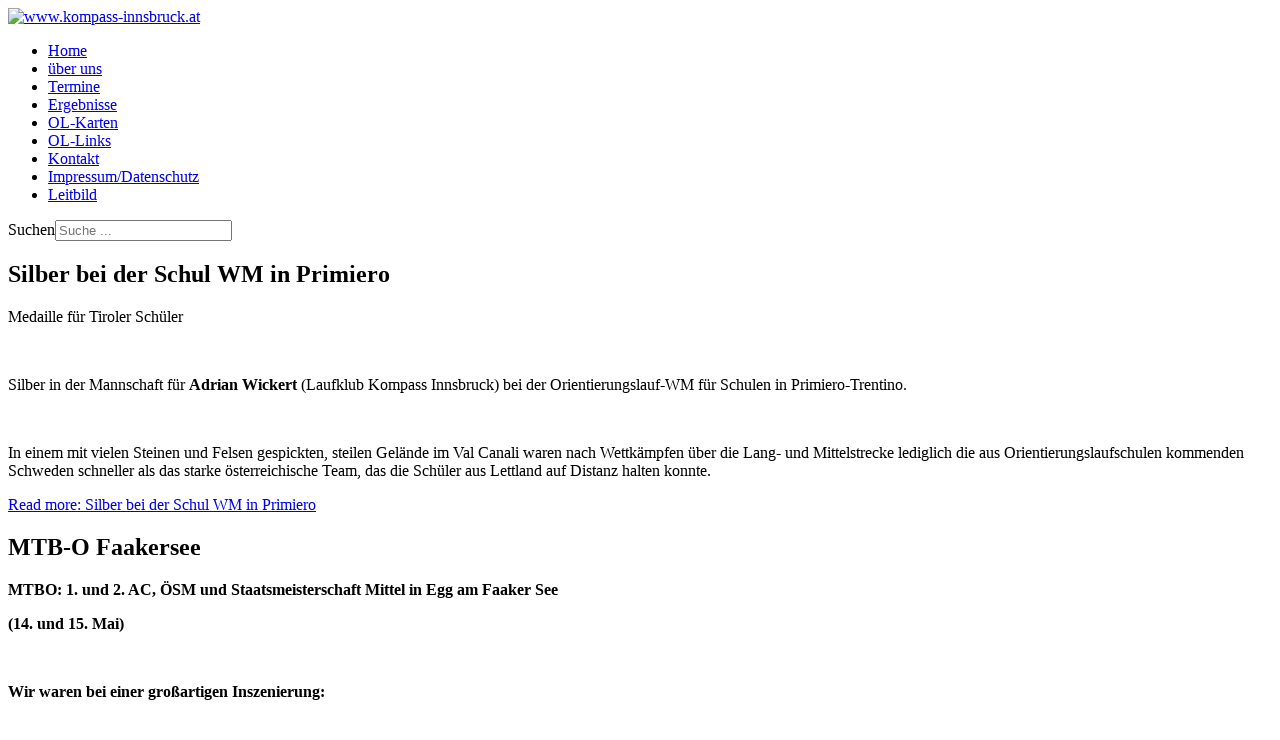

--- FILE ---
content_type: text/html; charset=utf-8
request_url: https://kompass-innsbruck.at/index.php?option=com_content&view=featured&Itemid=117&from=800&limitstart=280&start=5
body_size: 6269
content:
<!DOCTYPE html>
<html lang="de-de" dir="ltr">
<head>
    <meta charset="utf-8">
	<meta name="viewport" content="width=device-width, initial-scale=1">
	<meta name="description" content="Laufklub Kompass Innsbruck - Sport in und mit der Natur!">
	<meta name="generator" content="Joomla! - Open Source Content Management">
	<title>Willkommen auf www.kompass-innsbruck.at</title>
	<link href="/index.php?option=com_content&amp;view=featured&amp;c=index&amp;m=496&amp;siteid=1&amp;start=300&amp;Itemid=117&amp;format=feed&amp;type=rss" rel="alternate" type="application/rss+xml" title="RSS 2.0">
	<link href="/index.php?option=com_content&amp;view=featured&amp;c=index&amp;m=496&amp;siteid=1&amp;start=300&amp;Itemid=117&amp;format=feed&amp;type=atom" rel="alternate" type="application/atom+xml" title="Atom 1.0">
	<link href="/media/system/images/joomla-favicon.svg" rel="icon" type="image/svg+xml">
	<link href="/media/system/images/favicon.ico" rel="alternate icon" type="image/vnd.microsoft.icon">
	<link href="/media/system/images/joomla-favicon-pinned.svg" rel="mask-icon" color="#000">
	<link href="https://kompass-innsbruck.at/index.php?option=com_finder&amp;view=search&amp;format=opensearch&amp;Itemid=117" rel="search" title="OpenSearch www.kompass-innsbruck.at" type="application/opensearchdescription+xml">

    <link href="/media/system/css/joomla-fontawesome.min.css?36412a82e32908c5b576c5f57940094f" rel="lazy-stylesheet" /><noscript><link href="/media/system/css/joomla-fontawesome.min.css?36412a82e32908c5b576c5f57940094f" rel="stylesheet" /></noscript>
	<link href="/media/templates/site/cassiopeia/css/global/colors_standard.min.css?36412a82e32908c5b576c5f57940094f" rel="stylesheet" />
	<link href="/media/templates/site/cassiopeia/css/template.min.css?36412a82e32908c5b576c5f57940094f" rel="stylesheet" />
	<link href="/media/vendor/awesomplete/css/awesomplete.css?1.1.5" rel="stylesheet" />
	<link href="/media/templates/site/cassiopeia/css/vendor/joomla-custom-elements/joomla-alert.min.css?0.2.0" rel="stylesheet" />
	<link href="/plugins/system/jce/css/content.css?badb4208be409b1335b815dde676300e" rel="stylesheet" />
	<style>:root {
		--hue: 214;
		--template-bg-light: #f0f4fb;
		--template-text-dark: #495057;
		--template-text-light: #ffffff;
		--template-link-color: #2a69b8;
		--template-special-color: #001B4C;
		
	}</style>

    <script src="/media/mod_menu/js/menu-es5.min.js?36412a82e32908c5b576c5f57940094f" nomodule defer></script>
	<script type="application/json" class="joomla-script-options new">{"joomla.jtext":{"MOD_FINDER_SEARCH_VALUE":"Suche ...","ERROR":"Fehler","MESSAGE":"Nachricht","NOTICE":"Hinweis","WARNING":"Warnung","JCLOSE":"Close","JOK":"OK","JOPEN":"Open"},"finder-search":{"url":"\/index.php?option=com_finder&task=suggestions.suggest&format=json&tmpl=component&Itemid=117"},"system.paths":{"root":"","rootFull":"https:\/\/kompass-innsbruck.at\/","base":"","baseFull":"https:\/\/kompass-innsbruck.at\/"},"csrf.token":"a1fc910a6fc2fcabd3f0a7c8947883f8"}</script>
	<script src="/media/system/js/core.min.js?bea7b244e267b04087cedcf531f6fe827a8e101f"></script>
	<script src="/media/templates/site/cassiopeia/js/template.min.js?36412a82e32908c5b576c5f57940094f" defer></script>
	<script src="/media/vendor/webcomponentsjs/js/webcomponents-bundle.min.js?2.6.0" nomodule defer></script>
	<script src="/media/com_finder/js/finder-es5.min.js?bad573eb3c559a3e1070529bf0ccb8d8745ba5f3" nomodule defer></script>
	<script src="/media/system/js/messages-es5.min.js?70b6651d6deab46dc8a25f03338f66f540cc62e2" nomodule defer></script>
	<script src="/media/system/js/joomla-hidden-mail-es5.min.js?8043bcfe22c1d170882efc3d000f60163f4a88b3" nomodule defer></script>
	<script src="/media/system/js/joomla-hidden-mail.min.js?6d18a0e3df2fb871b5bc7538c44a395beddb1c08" type="module"></script>
	<script src="/media/vendor/awesomplete/js/awesomplete.min.js?1.1.5" defer></script>
	<script src="/media/com_finder/js/finder.min.js?29fe670bb180ec95c613a0e6aa6df738d9de97d4" type="module"></script>
	<script src="/media/system/js/messages.min.js?7425e8d1cb9e4f061d5e30271d6d99b085344117" type="module"></script>

</head>

<body class="site com_content wrapper-static view-featured no-layout no-task itemid-117 has-sidebar-right">
    <header class="header container-header full-width position-sticky sticky-top">

        
        
                    <div class="grid-child">
                <div class="navbar-brand">
                    <a class="brand-logo" href="/">
                        <img src="/images/header.jpg" alt="www.kompass-innsbruck.at">                    </a>
                                    </div>
            </div>
        
                    <div class="grid-child container-nav">
                                    <ul class="mod-menu mod-list nav ">
<li class="nav-item item-117 default current active"><a href="/index.php?option=com_content&amp;view=featured&amp;Itemid=117" aria-current="page">Home</a></li><li class="nav-item item-2"><a href="/index.php?option=com_content&amp;view=article&amp;id=3&amp;Itemid=2" >über uns</a></li><li class="nav-item item-14"><a href="/index.php?option=com_content&amp;view=article&amp;id=8&amp;Itemid=14" >Termine</a></li><li class="nav-item item-27 parent"><a href="/index.php?option=com_content&amp;view=article&amp;id=20&amp;Itemid=27" >Ergebnisse</a></li><li class="nav-item item-21"><a href="/index.php?option=com_content&amp;view=article&amp;id=10&amp;Itemid=21" >OL-Karten</a></li><li class="nav-item item-26"><a href="/index.php?option=com_content&amp;view=article&amp;id=19&amp;Itemid=26" >OL-Links</a></li><li class="nav-item item-114"><a href="/index.php?option=com_contact&amp;view=contact&amp;id=1&amp;Itemid=114" >Kontakt</a></li><li class="nav-item item-317"><a href="/index.php?option=com_content&amp;view=article&amp;id=373&amp;Itemid=317" >Impressum/Datenschutz</a></li><li class="nav-item item-325"><a href="/index.php?option=com_content&amp;view=article&amp;id=401&amp;Itemid=325" >Leitbild</a></li></ul>

                                                    <div class="container-search">
                        
<form class="mod-finder js-finder-searchform form-search" action="/index.php?option=com_finder&amp;view=search&amp;Itemid=117" method="get" role="search">
    <label for="mod-finder-searchword168" class="visually-hidden finder">Suchen</label><input type="text" name="q" id="mod-finder-searchword168" class="js-finder-search-query form-control" value="" placeholder="Suche ...">
            <input type="hidden" name="option" value="com_finder"><input type="hidden" name="view" value="search"><input type="hidden" name="Itemid" value="117"></form>

                    </div>
                            </div>
            </header>

    <div class="site-grid">
        
        
        
        
        <div class="grid-child container-component">
            
            
            <div id="system-message-container" aria-live="polite"></div>

            <main>
            <div class="blog-featured" itemscope itemtype="https://schema.org/Blog">
    
            <div class="blog-items items-leading ">
                            <div class="blog-item"
                    itemprop="blogPost" itemscope itemtype="https://schema.org/BlogPosting">
                        

<div class="item-content">
    
            <h2 class="item-title" itemprop="headline">
                    Silber bei der Schul WM in Primiero                </h2>
    
            
    
        
        
        
        
    <p><img src="http://www.kompass-innsbruck.at/images/stories/intro_isf_2011.jpg" mce_src="images/stories/intro_isf_2011.jpg" alt="" align="left"></p><p>Medaille für Tiroler Schüler</p>
<p><br /></p>
<p>Silber in der Mannschaft für <b>Adrian Wickert </b>(Laufklub Kompass Innsbruck)<b> </b>bei der Orientierungslauf-WM für Schulen in Primiero-Trentino.</p>
<p><br /></p>
<p>In einem mit vielen Steinen und Felsen gespickten, steilen Gelände im Val Canali waren nach Wettkämpfen über die Lang- und Mittelstrecke lediglich die aus Orientierungslaufschulen kommenden Schweden schneller als das starke österreichische Team, das die Schüler aus Lettland auf Distanz halten konnte.</p>
    
    
        
<p class="readmore">
            <a class="btn btn-secondary" href="/index.php?option=com_content&amp;view=article&amp;id=189:silber-bei-der-schul-wm-in-primiero&amp;catid=9&amp;Itemid=117" aria-label="Read more: Silber bei der Schul WM in Primiero">
            <span class="icon-chevron-right" aria-hidden="true"></span>            Read more: Silber bei der Schul WM in Primiero        </a>
    </p>

    
    
</div>

                </div>
                    </div>
    
                            <div class="blog-items ">
                    <div class="blog-item"
                itemprop="blogPost" itemscope itemtype="https://schema.org/BlogPosting">
                    

<div class="item-content">
    
            <h2 class="item-title" itemprop="headline">
                    MTB-O Faakersee                </h2>
    
            
    
        
        
        
        
    <p><img src="http://www.kompass-innsbruck.at/images/stories/dsc07617.jpg" mce_src="images/stories/dsc07617.jpg" alt="" align="left"></p><p><b> </b></p>
<p><b> </b></p>
<p><b>MTBO: 1. und 2. AC, ÖSM und Staatsmeisterschaft Mittel in Egg am Faaker See</b></p>
<p><b>(14. und 15. Mai)</b></p><p><b><br /></b></p>
<p><b> </b></p>
<p><b>Wir waren bei einer großartigen Inszenierung:</b></p>
<p><b> </b></p>
<p><b> </b></p>
<p><b>Bereits zur Tradition ist der Mountainbike OL am Faaker See geworden, den die Villacher Naturfreunde unter der bewährten Leitung von Karin Irk, Klaus Wallas und Wolf Eberle durchführen. Viele Jahre noch möge diese Veranstaltung begeisterte Mountainbiker/innen aus dem In- und Ausland anziehen. Sie ist nämlich von Anfang bis Ende echt voll des Lobes wert!</b></p>
    
    
        
<p class="readmore">
            <a class="btn btn-secondary" href="/index.php?option=com_content&amp;view=article&amp;id=188:mtb-o-faakersee&amp;catid=24&amp;Itemid=117" aria-label="Read more: MTB-O Faakersee">
            <span class="icon-chevron-right" aria-hidden="true"></span>            Read more: MTB-O Faakersee        </a>
    </p>

    
    
</div>

            </div>
                    <div class="blog-item"
                itemprop="blogPost" itemscope itemtype="https://schema.org/BlogPosting">
                    

<div class="item-content">
    
            <h2 class="item-title" itemprop="headline">
                    1. AC + Bundesländerstaffel 2011                </h2>
    
            
    
        
        
        
        
    <p><img src="http://www.kompass-innsbruck.at/images/stories/intro%20eisenberg.jpg" mce_src="images/stories/intro eisenberg.jpg" alt="" align="left"></p><p><b>1.Austriacup &amp; Bundesländerstaffel</b></p>
<p><b>Eisenberg/Pinka, Südburgenland, 30.4./1.5.2011</b></p><p><b><br /></b></p>
<p><b> </b></p>
<p><b>Ein freies Straßennetz, ein schnittiges Auto, ein rasanter Fahrer,&nbsp; ein erfolgreich bestandenes Paschbergtraining in Kopf und Beinen, ein kinderloses Wochenende…Burgenland wir kommen!</b></p>
    
    
        
<p class="readmore">
            <a class="btn btn-secondary" href="/index.php?option=com_content&amp;view=article&amp;id=187:1-ac-bundeslaenderstaffel-2011&amp;catid=3&amp;Itemid=117" aria-label="Read more: 1. AC + Bundesländerstaffel 2011">
            <span class="icon-chevron-right" aria-hidden="true"></span>            Read more: 1. AC + Bundesländerstaffel 2011        </a>
    </p>

    
    
</div>

            </div>
                    <div class="blog-item"
                itemprop="blogPost" itemscope itemtype="https://schema.org/BlogPosting">
                    

<div class="item-content">
    
            <h2 class="item-title" itemprop="headline">
                    Fixpostennetz in Hochimst                </h2>
    
            
    
        
        
        
        
    <p style=""><img src="http://www.kompass-innsbruck.at/images/stories/intro_fixposten.jpg" mce_src="images/stories/intro_fixposten.jpg" alt="" align="left"></p><p><b>Neues OL-Fixpostennetz in Hoch-Imst/Tirol</b></p><p><b><br /></b></p>
<p><b> </b></p>
<p>Schon einige Jahre treibt ca. 60 km westlich von Innsbruck ein hartnäckiger OL Virus sein Spiel. Infizierte Lehrpersonen und Schüler/innen der Hauptschule Imst Oberstadt, Eltern, Vertreter und Verantwortliche der Tourismusbranche singen gern ein Lied davon. Doch wie bändigt man ihn und fängt ihn ein, nützt ihn für die Schulen, Tourismus und die Oberländer Bevölkerung gleichermaßen?</p>
    
    
        
<p class="readmore">
            <a class="btn btn-secondary" href="/index.php?option=com_content&amp;view=article&amp;id=186:fixpostennetz-in-hochimst&amp;catid=9&amp;Itemid=117" aria-label="Read more: Fixpostennetz in Hochimst">
            <span class="icon-chevron-right" aria-hidden="true"></span>            Read more: Fixpostennetz in Hochimst        </a>
    </p>

    
    
</div>

            </div>
                    <div class="blog-item"
                itemprop="blogPost" itemscope itemtype="https://schema.org/BlogPosting">
                    

<div class="item-content">
    
            <h2 class="item-title" itemprop="headline">
                    TL Waldviertel 2011                </h2>
    
            
    
        
        
        
        
    <p><img src="http://www.kompass-innsbruck.at/images/stories/intro_tl_2011_waldviertel.jpg" mce_src="images/stories/intro_tl_2011_waldviertel.jpg" alt="" align="left"></p><p><b>Oster TL ( Waldviertel 16.-19.April 2011)</b></p><p><b><br /></b></p>
<p><b> </b></p>
<p><b>Oster Trainingslager, Oster Wettkampf, Oster Loopinglauf, Oster Staffel= lauf, Osternest OL, Osterhaserln in Hotpants, Osterfeeling… doch wo versteckten sich bloß die Ostereier?!?</b></p><p><b><br /></b></p>
<p><b> </b></p>
<p>Sehr verheißungsvoll klangen die einzelnen Trainingseinheiten des diesjährigen OsterTL, das vom HSV Wiener Neustadt in Schrems organisiert wurde. Als recht anspruchsvoll und abwechslungsreich entpuppten sie sich auch, all diese freudvollen Oster Lauf und -Suchaktivitäten.</p>
    
    
        
<p class="readmore">
            <a class="btn btn-secondary" href="/index.php?option=com_content&amp;view=article&amp;id=185:tl-waldviertel-2011&amp;catid=9&amp;Itemid=117" aria-label="Read more: TL Waldviertel 2011">
            <span class="icon-chevron-right" aria-hidden="true"></span>            Read more: TL Waldviertel 2011        </a>
    </p>

    
    
</div>

            </div>
                </div>
    
            <div class="items-more">
            <ol class="com-content-blog__links">
            <li class="com-content-blog__link">
            <a href="/index.php?option=com_content&amp;view=article&amp;id=184:1-tirolcup-tm-sprint-2011&amp;catid=9&amp;Itemid=117">
                1. Tirolcup + TM Sprint 2011</a>
        </li>
            <li class="com-content-blog__link">
            <a href="/index.php?option=com_content&amp;view=article&amp;id=183:askoe-tl-2011&amp;catid=9&amp;Itemid=117">
                ASKÖ TL 2011 </a>
        </li>
            <li class="com-content-blog__link">
            <a href="/index.php?option=com_content&amp;view=article&amp;id=182:familiy-event-hochimst&amp;catid=9&amp;Itemid=117">
                Familiy Event Hochimst</a>
        </li>
            <li class="com-content-blog__link">
            <a href="/index.php?option=com_content&amp;view=article&amp;id=181:oestm-ski-ol-bad-mitterndorf&amp;catid=9&amp;Itemid=117">
                ÖSTM SKI-OL Bad Mitterndorf</a>
        </li>
    </ol>
        </div>
    
            <div class="w-100">
                            <p class="counter float-end pt-3 pe-2">
                    Seite 57 von 73                </p>
                        <nav class="pagination__wrapper" aria-label="Seitennummerierung">
    <ul class="pagination ms-0 mb-4">
            <li class="page-item">
        <a aria-label="Zur Seite start wechseln" href="/index.php?option=com_content&amp;view=featured&amp;c=index&amp;m=496&amp;siteid=1&amp;start=300&amp;Itemid=117" class="page-link">
            <span class="icon-angle-double-left" aria-hidden="true"></span>        </a>
    </li>
            <li class="page-item">
        <a aria-label="Zur Seite zurück wechseln" href="/index.php?option=com_content&amp;view=featured&amp;c=index&amp;m=496&amp;siteid=1&amp;start=300&amp;Itemid=117&amp;limitstart=275" class="page-link">
            <span class="icon-angle-left" aria-hidden="true"></span>        </a>
    </li>

                        <li class="page-item">
        <a aria-label="Gehe zur Seite 52" href="/index.php?option=com_content&amp;view=featured&amp;c=index&amp;m=496&amp;siteid=1&amp;start=300&amp;Itemid=117&amp;limitstart=255" class="page-link">
            52        </a>
    </li>
                        <li class="page-item">
        <a aria-label="Gehe zur Seite 53" href="/index.php?option=com_content&amp;view=featured&amp;c=index&amp;m=496&amp;siteid=1&amp;start=300&amp;Itemid=117&amp;limitstart=260" class="page-link">
            53        </a>
    </li>
                        <li class="page-item">
        <a aria-label="Gehe zur Seite 54" href="/index.php?option=com_content&amp;view=featured&amp;c=index&amp;m=496&amp;siteid=1&amp;start=300&amp;Itemid=117&amp;limitstart=265" class="page-link">
            54        </a>
    </li>
                        <li class="page-item">
        <a aria-label="Gehe zur Seite 55" href="/index.php?option=com_content&amp;view=featured&amp;c=index&amp;m=496&amp;siteid=1&amp;start=300&amp;Itemid=117&amp;limitstart=270" class="page-link">
            55        </a>
    </li>
                        <li class="page-item">
        <a aria-label="Gehe zur Seite 56" href="/index.php?option=com_content&amp;view=featured&amp;c=index&amp;m=496&amp;siteid=1&amp;start=300&amp;Itemid=117&amp;limitstart=275" class="page-link">
            56        </a>
    </li>
                            <li class="active page-item">
        <a aria-current="true" aria-label="Seite 57" href="#" class="page-link">57</a>
    </li>
                        <li class="page-item">
        <a aria-label="Gehe zur Seite 58" href="/index.php?option=com_content&amp;view=featured&amp;c=index&amp;m=496&amp;siteid=1&amp;start=300&amp;Itemid=117&amp;limitstart=285" class="page-link">
            58        </a>
    </li>
                        <li class="page-item">
        <a aria-label="Gehe zur Seite 59" href="/index.php?option=com_content&amp;view=featured&amp;c=index&amp;m=496&amp;siteid=1&amp;start=300&amp;Itemid=117&amp;limitstart=290" class="page-link">
            59        </a>
    </li>
                        <li class="page-item">
        <a aria-label="Gehe zur Seite 60" href="/index.php?option=com_content&amp;view=featured&amp;c=index&amp;m=496&amp;siteid=1&amp;start=300&amp;Itemid=117&amp;limitstart=295" class="page-link">
            60        </a>
    </li>
                        <li class="page-item">
        <a aria-label="Gehe zur Seite 61" href="/index.php?option=com_content&amp;view=featured&amp;c=index&amp;m=496&amp;siteid=1&amp;start=300&amp;Itemid=117&amp;limitstart=300" class="page-link">
            61        </a>
    </li>
        
            <li class="page-item">
        <a aria-label="Zur Seite weiter wechseln" href="/index.php?option=com_content&amp;view=featured&amp;c=index&amp;m=496&amp;siteid=1&amp;start=300&amp;Itemid=117&amp;limitstart=285" class="page-link">
            <span class="icon-angle-right" aria-hidden="true"></span>        </a>
    </li>
            <li class="page-item">
        <a aria-label="Zur Seite ende wechseln" href="/index.php?option=com_content&amp;view=featured&amp;c=index&amp;m=496&amp;siteid=1&amp;start=300&amp;Itemid=117&amp;limitstart=360" class="page-link">
            <span class="icon-angle-double-right" aria-hidden="true"></span>        </a>
    </li>
    </ul>
</nav>
        </div>
    
</div>

            </main>
            
        </div>

                <div class="grid-child container-sidebar-right">
            <div class="sidebar-right card ">
            <h3 class="card-header ">Kids Training </h3>        <div class="card-body">
                
<div id="mod-custom141" class="mod-custom custom">
    <p><a href="/dmdocuments/Ausschreibungen/2022/trainingsprogramm%20mrz%202022.pdf" target="_blank" rel="noopener noreferrer"><img src="/images/lki_training.png" alt="lki training" style="display: block; margin-left: auto; margin-right: auto;" /></a></p>
<p style="text-align: center;"><a href="/dmdocuments/Ausschreibungen/2022/trainingsprogramm%20mrz%202022.pdf" target="_blank" rel="noopener noreferrer">Programm</a></p></div>
    </div>
</div>
<div class="sidebar-right card ">
            <h3 class="card-header ">unterstützt von:</h3>        <div class="card-body">
                
<div id="mod-custom104" class="mod-custom custom">
    <p><a href="http://www.wipptal.at" target="_blank" rel="noopener noreferrer"><img src="/images/stories/Wipptal_150dpi.jpg" alt="Wipptal_150dpi" width="150" height="45" style="margin-top: 5px; margin-bottom: 5px;" /></a></p>
<p><a href="https://www.sparkasse.at/imst/privatkunden" target="_blank" rel="noopener noreferrer"><img src="/images/SPK-Imst_Special_screen_RGB.png" alt="logo-spk imst" width="150" height="54" style="vertical-align: middle; margin-top: 5px; margin-bottom: 5px;" /></a></p>
<p><a href="https://www.eggerdruck.com" target="_blank" rel="noopener noreferrer"><img src="/images/eggerdruck-adler.jpg" alt="logo-eggerdruck" width="150" style="vertical-align: middle; margin-top: 5px; margin-bottom: 5px;" /></a></p>
<p><a href="http://www.sportspezial.at" target="_blank" rel="noopener noreferrer"><img src="/images/stories/lki_images/SKI_O_2016/Sport_Spezial_klein.png" alt="" width="150" height="36" style="vertical-align: middle; margin-top: 5px; margin-bottom: 5px;" /></a></p>
<p><a href="http://www.schweisgut-kneringer.at" target="_blank" rel="noopener noreferrer"><img src="/images/logo-sr.png" alt="logo_schweisgut-kneringer" width="150" style="margin-top: 5px; margin-bottom: 5px;" /></a></p>
<p><a href="http://www.imst.at" target="_blank" rel="noopener noreferrer"><img src="/images/stories/imst_150dpi.jpg" alt="imst_150dpi" width="150" height="122" style="margin-top: 5px; margin-bottom: 5px;" /></a></p>
<p><a href="http://www.verival.at" target="_blank" rel="noopener noreferrer"><img src="/images/stories/lki_images/verival.jpg" alt="verival" width="150" style="margin-top: 5px; margin-bottom: 5px;" /></a></p>
<p><img src="/images/stories/lki_images/lsport.jpg" alt="lsport.jpg" width="151" height="59" style="margin-top: 5px; margin-bottom: 5px; vertical-align: middle;" /></p>
<p><img src="/images/stories/lki_images/area_47_ohne_subclaim_schwarz.jpg" alt="area 47 ohne subclaim schwarz" style="margin-top: 5px; margin-bottom: 5px; vertical-align: middle;" /></p>
<p><img src="/images/stories/lki_images/Logo_INNSBRUCK_2010__150dpi.jpg" alt="Logo_INNSBRUCK_2010__150dpi" width="151" height="72" style="margin-top: 5px; margin-bottom: 5px;" /></p>
<p><a href="http://tirol.askoe.or.at/" target="_blank" rel="noopener noreferrer"><img src="/images/stories/askoelogoklein%20150x42.jpg" alt="" style="margin-top: 5px; margin-bottom: 5px;" /></a></p></div>
    </div>
</div>
<div class="sidebar-right card ">
        <div class="card-body">
                
<div id="mod-custom105" class="mod-custom custom">
    <p style="text-align: left;">&nbsp;Mail to <joomla-hidden-mail  is-link="1" is-email="0" first="d2VibWFzdGVy" last="a29tcGFzcy1pbm5zYnJ1Y2suYXQ=" text="V2VibWFzdGVy" base="" >Diese E-Mail-Adresse ist vor Spambots geschützt! Zur Anzeige muss JavaScript eingeschaltet sein!</joomla-hidden-mail></p></div>
    </div>
</div>

        </div>
        
        
            </div>

        <footer class="container-footer footer full-width">
        <div class="grid-child">
            <div class="mod-footer">
	<div class="footer1">Copyright &#169; 2026 www.kompass-innsbruck.at. Alle Rechte vorbehalten.</div>
</div>

        </div>
    </footer>
    
    
    
</body>
</html>
